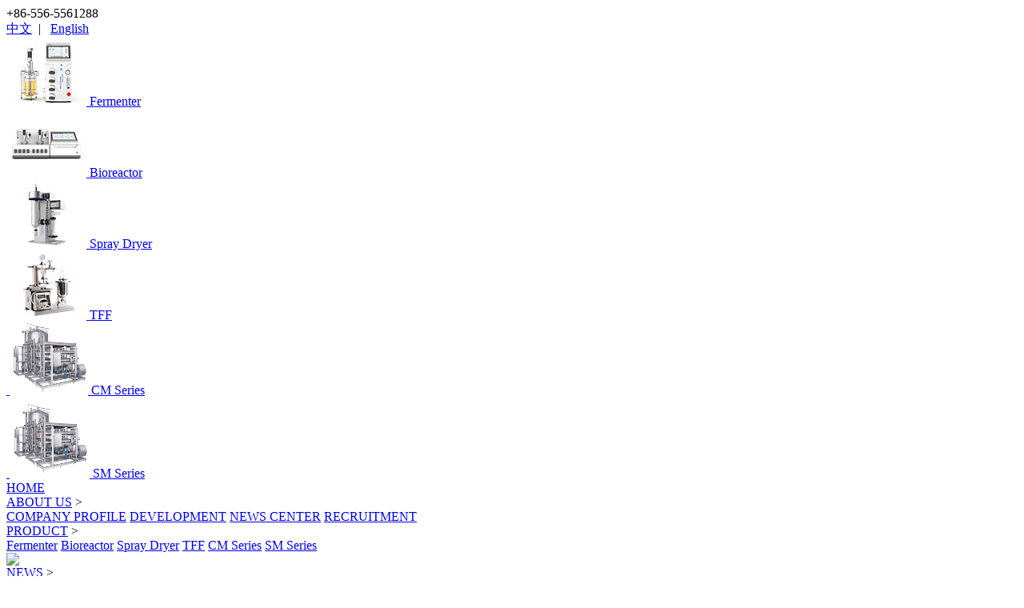

--- FILE ---
content_type: text/html
request_url: https://www.holves.com/RECRUITMENT/
body_size: 3200
content:
<!DOCTYPE html PUBLIC "-//W3C//DTD XHTML 1.0 Transitional//EN" "http://www.w3.org/TR/xhtml1/DTD/xhtml1-transitional.dtd">
<html xmlns="http://www.w3.org/1999/xhtml">
<head>
<meta http-equiv="Content-Type" content="text/html; charset=utf-8" />
<title>RECRUITMENT</title>
<meta name="description" content="" />
<meta name="keywords" content="" />
<meta name="viewport" content="width=device-width, initial-scale=1.0, maximum-scale=1.0, user-scalable=no">
<link href="/templets/default/css/index.css" rel="stylesheet" type="text/css" />
<link href="/templets/default/css/@media.css" rel="stylesheet" type="text/css" />
<script type="text/javascript" src="/templets/default/js/jquery-1.10.1.min.js"></script>
<script src="/templets/default/js/jquery.kinMaxShow-1.1.min.js" type="text/javascript" charset="utf-8"></script>
<script type="text/javascript" src="/templets/default/js/index.js"></script>
<script type="text/javascript" src="/templets/default/js/common.js"></script>
<script type="text/javascript">
//展开/收起工作描述
$(function(){
	$(".see").click(function(){
        var zt=$(this).parent(".joblis").next(".jobli").css("display")
		var xzt=zt=="none"?"-":"+";
		$(this).parent(".joblis").next(".jobli").slideToggle(300);
		$(this).html(xzt);
		})
	})
</script>
</head>
<body>
<style>
	body{font-family:"Poppins"}
</style>
<div class="headw">
   <div class="top1">
     <div class="tphone">+86-556-5561288</div>
     <div class="language">
     	<a href="/">中文</a>  |  
        <a href="/English/">English</a>
     </div>
   </div>
   <div class="navw">
     <div class="navee">
     	<div class="lmcw">
     	
        	<div class="dhlis" style="width:auto">
            	<a href="/FermentationTank/">
                	<span><img alt="" src="/uploads/allimg/230509/1-230509115045c1.jpg" style="width: 100px; height: 85px;" /></span>
                    <font>Fermenter</font>
                </a>
            </div>
         
        	<div class="dhlis" style="width:auto">
            	<a href="/Bioreactor/">
                	<span><img alt="" src="/uploads/allimg/230509/1-23050911540K12.jpg" style="width: 100px; height: 85px;" /></span>
                    <font>Bioreactor</font>
                </a>
            </div>
         
        	<div class="dhlis" style="width:auto">
            	<a href="/SprayDryer/">
                	<span><img alt="" src="/uploads/allimg/230509/1-230509115430631.jpg" style="width: 100px; height: 85px;" /></span>
                    <font>Spray Dryer</font>
                </a>
            </div>
         
        	<div class="dhlis" style="width:auto">
            	<a href="/Ultrafiltration/">
                	<span><img alt="" src="/uploads/allimg/230509/1-230509115601147.jpg" style="width: 100px; height: 85px;" /></span>
                    <font>TFF</font>
                </a>
            </div>
         
        	<div class="dhlis" style="width:auto">
            	<a href="/CMSeries/">
                	<span>&nbsp;<img alt="" src="/uploads/allimg/180330/1-1P330161452R9.png" style="width: 98px; height: 90px;" /></span>
                    <font>CM Series</font>
                </a>
            </div>
         
        	<div class="dhlis" style="width:auto">
            	<a href="/SMSeries/">
                	<span>&nbsp;<img alt="" src="/uploads/allimg/180319/1-1P319153FK51.png" style="width: 100px; height: 100px;" /></span>
                    <font>SM Series</font>
                </a>
            </div>
            
            
        </div>
     </div>
   	 <div class="navv">
     	<div class="navlist nav1"><a href="/English/">HOME</a></div>
        <div class="navlist nav2 yjdh">
        	<a href="/COMPANY_PROFILE/">ABOUT US</a>
					<span class="arrow">></span>
            <div class="nave">
            
            	<a href="/COMPANY_PROFILE/">COMPANY PROFILE</a>
            
            	<a href="/DEVELOPMENT/">DEVELOPMENT</a>
            
            	<a href="/NEWS_CENTER/">NEWS CENTER</a>
            
            	<a href="/RECRUITMENT/">RECRUITMENT</a>
            
            </div>
         </div>
         <div class="jgpd"></div>
        <div class="navlist nav3 tsdh">
        	<a href="/FermentationTank/">PRODUCT</a>
					<span class="arrow">></span>
					<div class="nave">
						
						<a href="/FermentationTank/">Fermenter</a>
						
						<a href="/Bioreactor/">Bioreactor</a>
						
						<a href="/SprayDryer/">Spray Dryer</a>
						
						<a href="/Ultrafiltration/">TFF</a>
						
						<a href="/CMSeries/">CM Series</a>
						
						<a href="/SMSeries/">SM Series</a>
						   
					</div>
        </div>
        <div class="logo"><img src="/templets/default/images/logo.png" /></div>
        <div class="navlist nav4 yjdh">
        	<a href="/NEWS/FermentationTank/">NEWS</a>
					<span class="arrow">></span>
            <div class="nave">
            
            	<a href="/NEWS/FermentationTank/">Fermenter</a>
            
            	<a href="/NEWS/Bioreactor/">Bioreactor</a>
            
            	<a href="/NEWS/Bioreactor/test1/">Spray Dryer</a>
            
            	<a href="/NEWS/Ultrafiltrations/">TFF</a>
            
            	<a href="/NEWS/CMSeries/">CM Series</a>
            
            	<a href="/NEWS/SMSeries/">SM Series</a>
            
            </div>
        </div>
        <div class="navlist nav5 yjdh">
        	<a href="/INSTITUTE/">CASE</a>
					<span class="arrow">></span>
					<div class="nave">
						
						<a href="/INSTITUTE/">INSTITUTE</a>
						
						<a href="/ENTERPRISE/">ENTERPRISE</a>
						
						<a href="/PRODUCTION/">PRODUCTION</a>
						
					</div>
        </div>
        <div class="navlist nav6"><a href="/INFORMATION/">CONTACT</a></div>
				<div class="webLang">
					<a href="/">中文</a>
					<a href="/English/"  class="on">En</a>
				</div>
				<span class="menuico"></span>
     </div>
   </div>
</div>
<meta http-equiv='content-language' content='en-gb'>
<div class="mainw">
	<div class="main">
    	<div class="position"><font id="posi"><a href='https://www.holves.com/'>北京霍尔斯发酵罐</a> > <a href='/English/'>English</a> > <a href='/COMPANY_PROFILE/'>ABOUT US</a> > <a href='/RECRUITMENT/'>RECRUITMENT</a> > </font>
                    <script type="text/javascript">
                    $("#posi a").eq(0).remove();
                	$("#posi a").eq(0).remove();
                    	var lk=$("#posi").html();
                    	var len=lk.length;
                    	var str=lk.substr(12,len-17);
                    	$("#posi").html(str);
                    	
                    </script></div>
        <div class="gyti">
    		<span>RECRUITMENT</span>
        	<div class="gytab">
        		
        			<a href="/COMPANY_PROFILE/">COMPANY PROFILE</a>
            	
        			<a href="/DEVELOPMENT/">DEVELOPMENT</a>
            	
        			<a href="/NEWS_CENTER/">NEWS CENTER</a>
            	<a href='/RECRUITMENT/' class='gydq'>RECRUITMENT</a>
        	</div>
<style>
.gytab a {width: 200px;}
</style>
    	</div>
        <div class="gynr">
        	<div class="tsy">Welcome to join us,With your join, we can be more optimistic about the future!</div>
            <div class="joblis">
            	<div class="jobnam">Membrane Development Engineer</div>
                <div class="see">+</div>
                <div class="ljsq"><a href="#">Application</a></div> 
            </div>
            <div class="jobli">
            	Job description<br />
				<div>
	Job description</div>
<div>
	Job profiles and requirements:</div>
<div>
	&nbsp;</div>
<div>
	1, mechanical manufacturing and design, environmental engineering, process equipment and control engineering, chemical engineering and other professional degree or above.</div>
<div>
	&nbsp;</div>
<div>
	2, the company responsible for the development of membrane separation equipment products, participate in product marketing and sales.</div>
<div>
	&nbsp;</div>
<div>
	3, honest, active, our company needs creative talents.</div>
<div>
	&nbsp;</div>
<div>
	4, more than two years of work experience, or recent professional achievements were outstanding, the company priority.</div>

            </div><div class="joblis">
            	<div class="jobnam">R &amp; D engineers fermenter</div>
                <div class="see">+</div>
                <div class="ljsq"><a href="#">Application</a></div> 
            </div>
            <div class="jobli">
            	Job description<br />
				<div>
	Job description</div>
<div>
	★ We welcome dream, passion, knowledge of the candidates resume delivery ★</div>
<div>
	&nbsp;</div>
<div>
	&nbsp;</div>
<div>
	Job profiles and requirements:</div>
<div>
	&nbsp;</div>
<div>
	1, undergraduate mechanical design and manufacturing, process equipment and engineering, biological engineering, chemical mechanical and other equipment and above.</div>
<div>
	&nbsp;</div>
<div>
	2, responsible for developing the company fermenter equipment products, participate in product marketing and sales.</div>
<div>
	&nbsp;</div>
<div>
	3, honest, active, our company needs creative talents.</div>
<div>
	&nbsp;</div>
<div>
	4, more than two years of work experience, or recent professional achievements were outstanding, the company priority.</div>
<div>
	&nbsp;</div>

            </div><div class="joblis">
            	<div class="jobnam">Sales Engineer</div>
                <div class="see">+</div>
                <div class="ljsq"><a href="#">Application</a></div> 
            </div>
            <div class="jobli">
            	Job description<br />
				<div>
	Job description</div>
<div>
	Job profiles and requirements:</div>
<div>
	&nbsp;</div>
<div>
	1, responsible for the company&#39;s products: spray dryer, membrane separation equipment and fermenter products marketing related work.</div>
<div>
	&nbsp;</div>
<div>
	2, the company customer base: the major-related colleges and universities, biotechnology, chemical, food, pharmaceutical and new materials science companies and research institutions.</div>
<div>
	&nbsp;</div>
<div>
	3, lively and cheerful, active thinking, a sense of responsibility and to play, honest.</div>
<div>
	&nbsp;</div>
<div>
	4, relevant professional background is biological engineering, chemical engineering, environmental engineering and other priorities.</div>
<div>
	&nbsp;</div>
<div>
	5, related equipment research and development or sales experience, preferred.</div>

            </div>
            <script>
              $(".ljsq a").attr("href","mailto:info@holves.com");
            </script>
            <div class="nepage" style="float:none;"><li><span class="pageinfo">共 <strong>1</strong>页<strong>3</strong>条记录</span></li>
</div>
        	<div style="clear: both"></div>
        </div>
    	<div style="clear:both"></div>
    </div>
	<div style="clear:both"></div>
</div>
<!--------footer------->
<div class="footww">
	<div class="footw">
    	<div class="footp">
        	<div class="fnav">
             	<span>ABOUT US</span>
             	
                <font><a href="/COMPANY_PROFILE/">COMPANY PROFILE</a></font>
                
                <font><a href="/DEVELOPMENT/">DEVELOPMENT</a></font>
                
                <font><a href="/NEWS_CENTER/">NEWS CENTER</a></font>
                
                <font><a href="/RECRUITMENT/">RECRUITMENT</a></font>
                
            </div>
         	<div class="fnav">
             	<span>PRODUCT</span>
             	
                <font><a href="/FermentationTank/">Fermenter</a></font>
                
                <font><a href="/Bioreactor/">Bioreactor</a></font>
                
                <font><a href="/SprayDryer/">Spray Dryer</a></font>
                
                <font><a href="/Ultrafiltration/">TFF</a></font>
                
                <font><a href="/CMSeries/">CM Series</a></font>
                
                <font><a href="/SMSeries/">SM Series</a></font>
                
            </div>
            <div class="fnav">
             	<span>NEWS</span>
             	
                <font><a href="/NEWS/FermentationTank/">Fermenter</a></font>
                
                <font><a href="/NEWS/Bioreactor/">Bioreactor</a></font>
                
                <font><a href="/NEWS/Bioreactor/test1/">Spray Dryer</a></font>
                
                <font><a href="/NEWS/Ultrafiltrations/">TFF</a></font>
                
                <font><a href="/NEWS/CMSeries/">CM Series</a></font>
                
                <font><a href="/NEWS/SMSeries/">SM Series</a></font>
                
            </div>
            <div class="fnav">
             	<span>CASE</span>
             	
                <font><a href="/INSTITUTE/">INSTITUTE</a></font>
                
                <font><a href="/ENTERPRISE/">ENTERPRISE</a></font>
                
                <font><a href="/PRODUCTION/">PRODUCTION</a></font>
                
            </div>
            <div class="fnav co">
             	<span>CONTACT</span>
                <font class="fot1">+86-010-64919358</font>
                <font class="fot1">+86-13051845868</font>
                <font class="fot3">info@holves.com</font>
                <font class="fot4">Changying Future Building,Chaoyang District,Beijing(China)</font>
            </div>
        </div>

    </div>
</div>
<!--------footer------->
<!--------go top------->
<div class="riplus">
	<div class="gotop"></div>
    <a href="/plus/list.php?tid=2" class="gohome"> </a>
    <div class="showphone">
    	<div class="phonenu">010-64919358</div>
    </div>
</div>
<!--------go top------->
</body>
</html>
